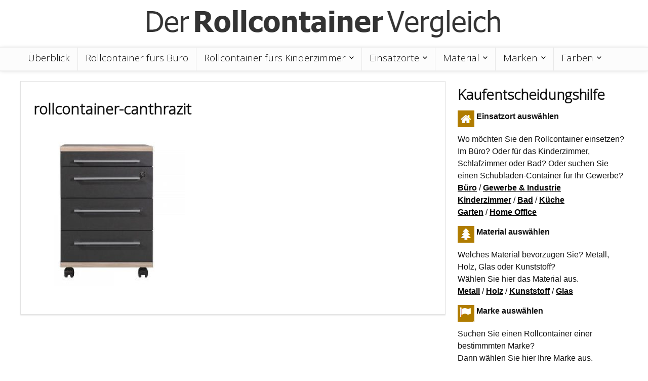

--- FILE ---
content_type: text/html; charset=UTF-8
request_url: https://rollcontainer-vergleich.de/rollcontainer-rollwagen-schubladenboxen-fuer-buero-kinderzimmer-haushalt-werkstatt-lager-gewerbe/rollcontainer-canthrazit/
body_size: 15317
content:
    <!DOCTYPE html>
<html lang="de">
<head>
<meta charset="UTF-8" />
<meta name="viewport" content="width=device-width, initial-scale=1.0" />
<!-- feeds & pingback -->
<link rel="profile" href="http://gmpg.org/xfn/11" />
<link rel="pingback" href="https://rollcontainer-vergleich.de/xmlrpc.php" />
<meta name='robots' content='index, follow, max-image-preview:large, max-snippet:-1, max-video-preview:-1' />

	<!-- This site is optimized with the Yoast SEO plugin v21.1 - https://yoast.com/wordpress/plugins/seo/ -->
	<title>rollcontainer-canthrazit &#8902; Rollcontainer Vergleich</title>
	<link rel="canonical" href="https://rollcontainer-vergleich.de/rollcontainer-rollwagen-schubladenboxen-fuer-buero-kinderzimmer-haushalt-werkstatt-lager-gewerbe/rollcontainer-canthrazit/" />
	<meta property="og:locale" content="de_DE" />
	<meta property="og:type" content="article" />
	<meta property="og:title" content="rollcontainer-canthrazit &#8902; Rollcontainer Vergleich" />
	<meta property="og:url" content="https://rollcontainer-vergleich.de/rollcontainer-rollwagen-schubladenboxen-fuer-buero-kinderzimmer-haushalt-werkstatt-lager-gewerbe/rollcontainer-canthrazit/" />
	<meta property="og:site_name" content="Rollcontainer Vergleich" />
	<meta property="article:modified_time" content="2017-09-14T17:54:23+00:00" />
	<meta property="og:image" content="https://rollcontainer-vergleich.de/rollcontainer-rollwagen-schubladenboxen-fuer-buero-kinderzimmer-haushalt-werkstatt-lager-gewerbe/rollcontainer-canthrazit" />
	<meta property="og:image:width" content="240" />
	<meta property="og:image:height" content="240" />
	<meta property="og:image:type" content="image/jpeg" />
	<meta name="twitter:card" content="summary_large_image" />
	<script type="application/ld+json" class="yoast-schema-graph">{"@context":"https://schema.org","@graph":[{"@type":"WebPage","@id":"https://rollcontainer-vergleich.de/rollcontainer-rollwagen-schubladenboxen-fuer-buero-kinderzimmer-haushalt-werkstatt-lager-gewerbe/rollcontainer-canthrazit/","url":"https://rollcontainer-vergleich.de/rollcontainer-rollwagen-schubladenboxen-fuer-buero-kinderzimmer-haushalt-werkstatt-lager-gewerbe/rollcontainer-canthrazit/","name":"rollcontainer-canthrazit &#8902; Rollcontainer Vergleich","isPartOf":{"@id":"https://rollcontainer-vergleich.de/#website"},"primaryImageOfPage":{"@id":"https://rollcontainer-vergleich.de/rollcontainer-rollwagen-schubladenboxen-fuer-buero-kinderzimmer-haushalt-werkstatt-lager-gewerbe/rollcontainer-canthrazit/#primaryimage"},"image":{"@id":"https://rollcontainer-vergleich.de/rollcontainer-rollwagen-schubladenboxen-fuer-buero-kinderzimmer-haushalt-werkstatt-lager-gewerbe/rollcontainer-canthrazit/#primaryimage"},"thumbnailUrl":"https://rollcontainer-vergleich.de/wp-content/uploads/rollcontainer-canthrazit.jpg","datePublished":"2017-09-14T17:53:38+00:00","dateModified":"2017-09-14T17:54:23+00:00","breadcrumb":{"@id":"https://rollcontainer-vergleich.de/rollcontainer-rollwagen-schubladenboxen-fuer-buero-kinderzimmer-haushalt-werkstatt-lager-gewerbe/rollcontainer-canthrazit/#breadcrumb"},"inLanguage":"de","potentialAction":[{"@type":"ReadAction","target":["https://rollcontainer-vergleich.de/rollcontainer-rollwagen-schubladenboxen-fuer-buero-kinderzimmer-haushalt-werkstatt-lager-gewerbe/rollcontainer-canthrazit/"]}]},{"@type":"ImageObject","inLanguage":"de","@id":"https://rollcontainer-vergleich.de/rollcontainer-rollwagen-schubladenboxen-fuer-buero-kinderzimmer-haushalt-werkstatt-lager-gewerbe/rollcontainer-canthrazit/#primaryimage","url":"https://rollcontainer-vergleich.de/wp-content/uploads/rollcontainer-canthrazit.jpg","contentUrl":"https://rollcontainer-vergleich.de/wp-content/uploads/rollcontainer-canthrazit.jpg","width":240,"height":240,"caption":"anthrazitfarbe-Bürocontainer"},{"@type":"BreadcrumbList","@id":"https://rollcontainer-vergleich.de/rollcontainer-rollwagen-schubladenboxen-fuer-buero-kinderzimmer-haushalt-werkstatt-lager-gewerbe/rollcontainer-canthrazit/#breadcrumb","itemListElement":[{"@type":"ListItem","position":1,"name":"Startseite","item":"https://rollcontainer-vergleich.de/"},{"@type":"ListItem","position":2,"name":"Über 2.000 Rollcontainer, Rollwagen &#038; Schubladenboxen für Büro, Kinderzimmer, Haushalt, Werkstatt, Lager &#038; Gewerbe","item":"https://rollcontainer-vergleich.de/"},{"@type":"ListItem","position":3,"name":"rollcontainer-canthrazit"}]},{"@type":"WebSite","@id":"https://rollcontainer-vergleich.de/#website","url":"https://rollcontainer-vergleich.de/","name":"Rollcontainer Vergleich","description":"2.000 Rollcontainer fürs Büro, Zuhause &amp; Kinderzimmer.","publisher":{"@id":"https://rollcontainer-vergleich.de/#organization"},"potentialAction":[{"@type":"SearchAction","target":{"@type":"EntryPoint","urlTemplate":"https://rollcontainer-vergleich.de/?s={search_term_string}"},"query-input":"required name=search_term_string"}],"inLanguage":"de"},{"@type":"Organization","@id":"https://rollcontainer-vergleich.de/#organization","name":"Rollcontainer Vergleich","url":"https://rollcontainer-vergleich.de/","logo":{"@type":"ImageObject","inLanguage":"de","@id":"https://rollcontainer-vergleich.de/#/schema/logo/image/","url":"https://rollcontainer-vergleich.de/wp-content/uploads/rollcontainer-logo.png","contentUrl":"https://rollcontainer-vergleich.de/wp-content/uploads/rollcontainer-logo.png","width":717,"height":63,"caption":"Rollcontainer Vergleich"},"image":{"@id":"https://rollcontainer-vergleich.de/#/schema/logo/image/"}}]}</script>
	<!-- / Yoast SEO plugin. -->


<link rel='dns-prefetch' href='//fonts.googleapis.com' />
<link rel="alternate" type="application/rss+xml" title="Rollcontainer Vergleich &raquo; Feed" href="https://rollcontainer-vergleich.de/feed/" />
<link rel="alternate" type="application/rss+xml" title="Rollcontainer Vergleich &raquo; Kommentar-Feed" href="https://rollcontainer-vergleich.de/comments/feed/" />
<link rel="alternate" type="application/rss+xml" title="Rollcontainer Vergleich &raquo; Kommentar-Feed zu rollcontainer-canthrazit" href="https://rollcontainer-vergleich.de/rollcontainer-rollwagen-schubladenboxen-fuer-buero-kinderzimmer-haushalt-werkstatt-lager-gewerbe/rollcontainer-canthrazit/feed/" />
<script type="text/javascript">
window._wpemojiSettings = {"baseUrl":"https:\/\/s.w.org\/images\/core\/emoji\/14.0.0\/72x72\/","ext":".png","svgUrl":"https:\/\/s.w.org\/images\/core\/emoji\/14.0.0\/svg\/","svgExt":".svg","source":{"concatemoji":"https:\/\/rollcontainer-vergleich.de\/wp-includes\/js\/wp-emoji-release.min.js?ver=6.1.9"}};
/*! This file is auto-generated */
!function(e,a,t){var n,r,o,i=a.createElement("canvas"),p=i.getContext&&i.getContext("2d");function s(e,t){var a=String.fromCharCode,e=(p.clearRect(0,0,i.width,i.height),p.fillText(a.apply(this,e),0,0),i.toDataURL());return p.clearRect(0,0,i.width,i.height),p.fillText(a.apply(this,t),0,0),e===i.toDataURL()}function c(e){var t=a.createElement("script");t.src=e,t.defer=t.type="text/javascript",a.getElementsByTagName("head")[0].appendChild(t)}for(o=Array("flag","emoji"),t.supports={everything:!0,everythingExceptFlag:!0},r=0;r<o.length;r++)t.supports[o[r]]=function(e){if(p&&p.fillText)switch(p.textBaseline="top",p.font="600 32px Arial",e){case"flag":return s([127987,65039,8205,9895,65039],[127987,65039,8203,9895,65039])?!1:!s([55356,56826,55356,56819],[55356,56826,8203,55356,56819])&&!s([55356,57332,56128,56423,56128,56418,56128,56421,56128,56430,56128,56423,56128,56447],[55356,57332,8203,56128,56423,8203,56128,56418,8203,56128,56421,8203,56128,56430,8203,56128,56423,8203,56128,56447]);case"emoji":return!s([129777,127995,8205,129778,127999],[129777,127995,8203,129778,127999])}return!1}(o[r]),t.supports.everything=t.supports.everything&&t.supports[o[r]],"flag"!==o[r]&&(t.supports.everythingExceptFlag=t.supports.everythingExceptFlag&&t.supports[o[r]]);t.supports.everythingExceptFlag=t.supports.everythingExceptFlag&&!t.supports.flag,t.DOMReady=!1,t.readyCallback=function(){t.DOMReady=!0},t.supports.everything||(n=function(){t.readyCallback()},a.addEventListener?(a.addEventListener("DOMContentLoaded",n,!1),e.addEventListener("load",n,!1)):(e.attachEvent("onload",n),a.attachEvent("onreadystatechange",function(){"complete"===a.readyState&&t.readyCallback()})),(e=t.source||{}).concatemoji?c(e.concatemoji):e.wpemoji&&e.twemoji&&(c(e.twemoji),c(e.wpemoji)))}(window,document,window._wpemojiSettings);
</script>
<style type="text/css">
img.wp-smiley,
img.emoji {
	display: inline !important;
	border: none !important;
	box-shadow: none !important;
	height: 1em !important;
	width: 1em !important;
	margin: 0 0.07em !important;
	vertical-align: -0.1em !important;
	background: none !important;
	padding: 0 !important;
}
</style>
	<link rel='stylesheet' id='wp-block-library-css' href='https://rollcontainer-vergleich.de/wp-includes/css/dist/block-library/style.min.css?ver=6.1.9' type='text/css' media='all' />
<style id='global-styles-inline-css' type='text/css'>
body{--wp--preset--color--black: #000000;--wp--preset--color--cyan-bluish-gray: #abb8c3;--wp--preset--color--white: #ffffff;--wp--preset--color--pale-pink: #f78da7;--wp--preset--color--vivid-red: #cf2e2e;--wp--preset--color--luminous-vivid-orange: #ff6900;--wp--preset--color--luminous-vivid-amber: #fcb900;--wp--preset--color--light-green-cyan: #7bdcb5;--wp--preset--color--vivid-green-cyan: #00d084;--wp--preset--color--pale-cyan-blue: #8ed1fc;--wp--preset--color--vivid-cyan-blue: #0693e3;--wp--preset--color--vivid-purple: #9b51e0;--wp--preset--color--main: var(--rehub-main-color);--wp--preset--color--secondary: var(--rehub-sec-color);--wp--preset--color--buttonmain: var(--rehub-main-btn-bg);--wp--preset--color--cyan-grey: #abb8c3;--wp--preset--color--orange-light: #fcb900;--wp--preset--color--red: #cf2e2e;--wp--preset--color--red-bright: #f04057;--wp--preset--color--vivid-green: #00d084;--wp--preset--color--orange: #ff6900;--wp--preset--color--blue: #0693e3;--wp--preset--gradient--vivid-cyan-blue-to-vivid-purple: linear-gradient(135deg,rgba(6,147,227,1) 0%,rgb(155,81,224) 100%);--wp--preset--gradient--light-green-cyan-to-vivid-green-cyan: linear-gradient(135deg,rgb(122,220,180) 0%,rgb(0,208,130) 100%);--wp--preset--gradient--luminous-vivid-amber-to-luminous-vivid-orange: linear-gradient(135deg,rgba(252,185,0,1) 0%,rgba(255,105,0,1) 100%);--wp--preset--gradient--luminous-vivid-orange-to-vivid-red: linear-gradient(135deg,rgba(255,105,0,1) 0%,rgb(207,46,46) 100%);--wp--preset--gradient--very-light-gray-to-cyan-bluish-gray: linear-gradient(135deg,rgb(238,238,238) 0%,rgb(169,184,195) 100%);--wp--preset--gradient--cool-to-warm-spectrum: linear-gradient(135deg,rgb(74,234,220) 0%,rgb(151,120,209) 20%,rgb(207,42,186) 40%,rgb(238,44,130) 60%,rgb(251,105,98) 80%,rgb(254,248,76) 100%);--wp--preset--gradient--blush-light-purple: linear-gradient(135deg,rgb(255,206,236) 0%,rgb(152,150,240) 100%);--wp--preset--gradient--blush-bordeaux: linear-gradient(135deg,rgb(254,205,165) 0%,rgb(254,45,45) 50%,rgb(107,0,62) 100%);--wp--preset--gradient--luminous-dusk: linear-gradient(135deg,rgb(255,203,112) 0%,rgb(199,81,192) 50%,rgb(65,88,208) 100%);--wp--preset--gradient--pale-ocean: linear-gradient(135deg,rgb(255,245,203) 0%,rgb(182,227,212) 50%,rgb(51,167,181) 100%);--wp--preset--gradient--electric-grass: linear-gradient(135deg,rgb(202,248,128) 0%,rgb(113,206,126) 100%);--wp--preset--gradient--midnight: linear-gradient(135deg,rgb(2,3,129) 0%,rgb(40,116,252) 100%);--wp--preset--duotone--dark-grayscale: url('#wp-duotone-dark-grayscale');--wp--preset--duotone--grayscale: url('#wp-duotone-grayscale');--wp--preset--duotone--purple-yellow: url('#wp-duotone-purple-yellow');--wp--preset--duotone--blue-red: url('#wp-duotone-blue-red');--wp--preset--duotone--midnight: url('#wp-duotone-midnight');--wp--preset--duotone--magenta-yellow: url('#wp-duotone-magenta-yellow');--wp--preset--duotone--purple-green: url('#wp-duotone-purple-green');--wp--preset--duotone--blue-orange: url('#wp-duotone-blue-orange');--wp--preset--font-size--small: 13px;--wp--preset--font-size--medium: 20px;--wp--preset--font-size--large: 36px;--wp--preset--font-size--x-large: 42px;--wp--preset--font-family--system-font: Roboto,"Helvetica Neue",-apple-system,system-ui,BlinkMacSystemFont,"Segoe UI",Oxygen-Sans,sans-serif;--wp--preset--font-family--rh-nav-font: var(--rehub-nav-font,Roboto,"Helvetica Neue",-apple-system,system-ui,BlinkMacSystemFont,"Segoe UI",Oxygen-Sans,sans-serif);--wp--preset--font-family--rh-head-font: var(--rehub-head-font,Roboto,"Helvetica Neue",-apple-system,system-ui,BlinkMacSystemFont,"Segoe UI",Oxygen-Sans,sans-serif);--wp--preset--font-family--rh-btn-font: var(--rehub-btn-font,Roboto,"Helvetica Neue",-apple-system,system-ui,BlinkMacSystemFont,"Segoe UI",Oxygen-Sans,sans-serif);--wp--preset--font-family--rh-body-font: var(--rehub-body-font,Roboto,"Helvetica Neue",-apple-system,system-ui,BlinkMacSystemFont,"Segoe UI",Oxygen-Sans,sans-serif);--wp--preset--spacing--20: 0.44rem;--wp--preset--spacing--30: 0.67rem;--wp--preset--spacing--40: 1rem;--wp--preset--spacing--50: 1.5rem;--wp--preset--spacing--60: 2.25rem;--wp--preset--spacing--70: 3.38rem;--wp--preset--spacing--80: 5.06rem;}body { margin: 0;--wp--style--global--content-size: 760px;--wp--style--global--wide-size: 900px; }.wp-site-blocks > .alignleft { float: left; margin-right: 2em; }.wp-site-blocks > .alignright { float: right; margin-left: 2em; }.wp-site-blocks > .aligncenter { justify-content: center; margin-left: auto; margin-right: auto; }:where(.is-layout-flex){gap: 0.5em;}body .is-layout-flow > .alignleft{float: left;margin-inline-start: 0;margin-inline-end: 2em;}body .is-layout-flow > .alignright{float: right;margin-inline-start: 2em;margin-inline-end: 0;}body .is-layout-flow > .aligncenter{margin-left: auto !important;margin-right: auto !important;}body .is-layout-constrained > .alignleft{float: left;margin-inline-start: 0;margin-inline-end: 2em;}body .is-layout-constrained > .alignright{float: right;margin-inline-start: 2em;margin-inline-end: 0;}body .is-layout-constrained > .aligncenter{margin-left: auto !important;margin-right: auto !important;}body .is-layout-constrained > :where(:not(.alignleft):not(.alignright):not(.alignfull)){max-width: var(--wp--style--global--content-size);margin-left: auto !important;margin-right: auto !important;}body .is-layout-constrained > .alignwide{max-width: var(--wp--style--global--wide-size);}body .is-layout-flex{display: flex;}body .is-layout-flex{flex-wrap: wrap;align-items: center;}body .is-layout-flex > *{margin: 0;}body{padding-top: 0px;padding-right: 0px;padding-bottom: 0px;padding-left: 0px;}a:where(:not(.wp-element-button)){color: var(--rehub-link-color, violet);text-decoration: none;}h1{font-size: 29px;line-height: 34px;margin-top: 10px;margin-bottom: 31px;}h2{font-size: 25px;line-height: 31px;margin-top: 10px;margin-bottom: 31px;}h3{font-size: 20px;line-height: 28px;margin-top: 10px;margin-bottom: 25px;}h4{font-size: 18px;line-height: 24px;margin-top: 10px;margin-bottom: 18px;}h5{font-size: 16px;line-height: 20px;margin-top: 10px;margin-bottom: 15px;}h6{font-size: 14px;line-height: 20px;margin-top: 0px;margin-bottom: 10px;}.wp-element-button, .wp-block-button__link{background-color: #32373c;border-width: 0;color: #fff;font-family: inherit;font-size: inherit;line-height: inherit;padding: calc(0.667em + 2px) calc(1.333em + 2px);text-decoration: none;}.has-black-color{color: var(--wp--preset--color--black) !important;}.has-cyan-bluish-gray-color{color: var(--wp--preset--color--cyan-bluish-gray) !important;}.has-white-color{color: var(--wp--preset--color--white) !important;}.has-pale-pink-color{color: var(--wp--preset--color--pale-pink) !important;}.has-vivid-red-color{color: var(--wp--preset--color--vivid-red) !important;}.has-luminous-vivid-orange-color{color: var(--wp--preset--color--luminous-vivid-orange) !important;}.has-luminous-vivid-amber-color{color: var(--wp--preset--color--luminous-vivid-amber) !important;}.has-light-green-cyan-color{color: var(--wp--preset--color--light-green-cyan) !important;}.has-vivid-green-cyan-color{color: var(--wp--preset--color--vivid-green-cyan) !important;}.has-pale-cyan-blue-color{color: var(--wp--preset--color--pale-cyan-blue) !important;}.has-vivid-cyan-blue-color{color: var(--wp--preset--color--vivid-cyan-blue) !important;}.has-vivid-purple-color{color: var(--wp--preset--color--vivid-purple) !important;}.has-main-color{color: var(--wp--preset--color--main) !important;}.has-secondary-color{color: var(--wp--preset--color--secondary) !important;}.has-buttonmain-color{color: var(--wp--preset--color--buttonmain) !important;}.has-cyan-grey-color{color: var(--wp--preset--color--cyan-grey) !important;}.has-orange-light-color{color: var(--wp--preset--color--orange-light) !important;}.has-red-color{color: var(--wp--preset--color--red) !important;}.has-red-bright-color{color: var(--wp--preset--color--red-bright) !important;}.has-vivid-green-color{color: var(--wp--preset--color--vivid-green) !important;}.has-orange-color{color: var(--wp--preset--color--orange) !important;}.has-blue-color{color: var(--wp--preset--color--blue) !important;}.has-black-background-color{background-color: var(--wp--preset--color--black) !important;}.has-cyan-bluish-gray-background-color{background-color: var(--wp--preset--color--cyan-bluish-gray) !important;}.has-white-background-color{background-color: var(--wp--preset--color--white) !important;}.has-pale-pink-background-color{background-color: var(--wp--preset--color--pale-pink) !important;}.has-vivid-red-background-color{background-color: var(--wp--preset--color--vivid-red) !important;}.has-luminous-vivid-orange-background-color{background-color: var(--wp--preset--color--luminous-vivid-orange) !important;}.has-luminous-vivid-amber-background-color{background-color: var(--wp--preset--color--luminous-vivid-amber) !important;}.has-light-green-cyan-background-color{background-color: var(--wp--preset--color--light-green-cyan) !important;}.has-vivid-green-cyan-background-color{background-color: var(--wp--preset--color--vivid-green-cyan) !important;}.has-pale-cyan-blue-background-color{background-color: var(--wp--preset--color--pale-cyan-blue) !important;}.has-vivid-cyan-blue-background-color{background-color: var(--wp--preset--color--vivid-cyan-blue) !important;}.has-vivid-purple-background-color{background-color: var(--wp--preset--color--vivid-purple) !important;}.has-main-background-color{background-color: var(--wp--preset--color--main) !important;}.has-secondary-background-color{background-color: var(--wp--preset--color--secondary) !important;}.has-buttonmain-background-color{background-color: var(--wp--preset--color--buttonmain) !important;}.has-cyan-grey-background-color{background-color: var(--wp--preset--color--cyan-grey) !important;}.has-orange-light-background-color{background-color: var(--wp--preset--color--orange-light) !important;}.has-red-background-color{background-color: var(--wp--preset--color--red) !important;}.has-red-bright-background-color{background-color: var(--wp--preset--color--red-bright) !important;}.has-vivid-green-background-color{background-color: var(--wp--preset--color--vivid-green) !important;}.has-orange-background-color{background-color: var(--wp--preset--color--orange) !important;}.has-blue-background-color{background-color: var(--wp--preset--color--blue) !important;}.has-black-border-color{border-color: var(--wp--preset--color--black) !important;}.has-cyan-bluish-gray-border-color{border-color: var(--wp--preset--color--cyan-bluish-gray) !important;}.has-white-border-color{border-color: var(--wp--preset--color--white) !important;}.has-pale-pink-border-color{border-color: var(--wp--preset--color--pale-pink) !important;}.has-vivid-red-border-color{border-color: var(--wp--preset--color--vivid-red) !important;}.has-luminous-vivid-orange-border-color{border-color: var(--wp--preset--color--luminous-vivid-orange) !important;}.has-luminous-vivid-amber-border-color{border-color: var(--wp--preset--color--luminous-vivid-amber) !important;}.has-light-green-cyan-border-color{border-color: var(--wp--preset--color--light-green-cyan) !important;}.has-vivid-green-cyan-border-color{border-color: var(--wp--preset--color--vivid-green-cyan) !important;}.has-pale-cyan-blue-border-color{border-color: var(--wp--preset--color--pale-cyan-blue) !important;}.has-vivid-cyan-blue-border-color{border-color: var(--wp--preset--color--vivid-cyan-blue) !important;}.has-vivid-purple-border-color{border-color: var(--wp--preset--color--vivid-purple) !important;}.has-main-border-color{border-color: var(--wp--preset--color--main) !important;}.has-secondary-border-color{border-color: var(--wp--preset--color--secondary) !important;}.has-buttonmain-border-color{border-color: var(--wp--preset--color--buttonmain) !important;}.has-cyan-grey-border-color{border-color: var(--wp--preset--color--cyan-grey) !important;}.has-orange-light-border-color{border-color: var(--wp--preset--color--orange-light) !important;}.has-red-border-color{border-color: var(--wp--preset--color--red) !important;}.has-red-bright-border-color{border-color: var(--wp--preset--color--red-bright) !important;}.has-vivid-green-border-color{border-color: var(--wp--preset--color--vivid-green) !important;}.has-orange-border-color{border-color: var(--wp--preset--color--orange) !important;}.has-blue-border-color{border-color: var(--wp--preset--color--blue) !important;}.has-vivid-cyan-blue-to-vivid-purple-gradient-background{background: var(--wp--preset--gradient--vivid-cyan-blue-to-vivid-purple) !important;}.has-light-green-cyan-to-vivid-green-cyan-gradient-background{background: var(--wp--preset--gradient--light-green-cyan-to-vivid-green-cyan) !important;}.has-luminous-vivid-amber-to-luminous-vivid-orange-gradient-background{background: var(--wp--preset--gradient--luminous-vivid-amber-to-luminous-vivid-orange) !important;}.has-luminous-vivid-orange-to-vivid-red-gradient-background{background: var(--wp--preset--gradient--luminous-vivid-orange-to-vivid-red) !important;}.has-very-light-gray-to-cyan-bluish-gray-gradient-background{background: var(--wp--preset--gradient--very-light-gray-to-cyan-bluish-gray) !important;}.has-cool-to-warm-spectrum-gradient-background{background: var(--wp--preset--gradient--cool-to-warm-spectrum) !important;}.has-blush-light-purple-gradient-background{background: var(--wp--preset--gradient--blush-light-purple) !important;}.has-blush-bordeaux-gradient-background{background: var(--wp--preset--gradient--blush-bordeaux) !important;}.has-luminous-dusk-gradient-background{background: var(--wp--preset--gradient--luminous-dusk) !important;}.has-pale-ocean-gradient-background{background: var(--wp--preset--gradient--pale-ocean) !important;}.has-electric-grass-gradient-background{background: var(--wp--preset--gradient--electric-grass) !important;}.has-midnight-gradient-background{background: var(--wp--preset--gradient--midnight) !important;}.has-small-font-size{font-size: var(--wp--preset--font-size--small) !important;}.has-medium-font-size{font-size: var(--wp--preset--font-size--medium) !important;}.has-large-font-size{font-size: var(--wp--preset--font-size--large) !important;}.has-x-large-font-size{font-size: var(--wp--preset--font-size--x-large) !important;}.has-system-font-font-family{font-family: var(--wp--preset--font-family--system-font) !important;}.has-rh-nav-font-font-family{font-family: var(--wp--preset--font-family--rh-nav-font) !important;}.has-rh-head-font-font-family{font-family: var(--wp--preset--font-family--rh-head-font) !important;}.has-rh-btn-font-font-family{font-family: var(--wp--preset--font-family--rh-btn-font) !important;}.has-rh-body-font-font-family{font-family: var(--wp--preset--font-family--rh-body-font) !important;}
.wp-block-navigation a:where(:not(.wp-element-button)){color: inherit;}
:where(.wp-block-columns.is-layout-flex){gap: 2em;}
.wp-block-pullquote{font-size: 1.5em;line-height: 1.6;}
.wp-block-post-title{margin-top: 4px;margin-right: 0;margin-bottom: 15px;margin-left: 0;}
.wp-block-image{margin-top: 0px;margin-bottom: 31px;}
.wp-block-media-text{margin-top: 0px;margin-bottom: 31px;}
.wp-block-post-content{font-size: 16px;line-height: 28px;}
p{font-size: 16px;line-height: 28px;}
</style>
<link rel='stylesheet' id='Open+Sans-css' href='//fonts.googleapis.com/css?family=Open+Sans%3A300&#038;subset=latin&#038;ver=6.1.9' type='text/css' media='all' />
<link rel='stylesheet' id='Roboto-css' href='//fonts.googleapis.com/css?family=Roboto%3Anormal&#038;subset=latin&#038;ver=6.1.9' type='text/css' media='all' />
<link rel='stylesheet' id='wpsm-comptable-styles-css' href='https://rollcontainer-vergleich.de/wp-content/plugins/table-maker/css/style.css?ver=1.9.1' type='text/css' media='all' />
<link rel='stylesheet' id='parent-style-css' href='https://rollcontainer-vergleich.de/wp-content/themes/rehub-theme/style.css?ver=6.1.9' type='text/css' media='all' />
<link rel='stylesheet' id='eggrehub-css' href='https://rollcontainer-vergleich.de/wp-content/themes/rehub-theme/css/eggrehub.css?ver=18.6' type='text/css' media='all' />
<link rel='stylesheet' id='rhstyle-css' href='https://rollcontainer-vergleich.de/wp-content/themes/rehub-child/style.css?ver=18.6' type='text/css' media='all' />
<link rel='stylesheet' id='rehubicons-css' href='https://rollcontainer-vergleich.de/wp-content/themes/rehub-theme/iconstyle.css?ver=18.6' type='text/css' media='all' />
<link rel='stylesheet' id='rhelementor-css' href='https://rollcontainer-vergleich.de/wp-content/themes/rehub-theme/css/elementor.css?ver=1.0' type='text/css' media='all' />
<link rel='stylesheet' id='rhsingle-css' href='https://rollcontainer-vergleich.de/wp-content/themes/rehub-theme/css/single.css?ver=1.1' type='text/css' media='all' />
<script type='text/javascript' src='https://rollcontainer-vergleich.de/wp-includes/js/jquery/jquery.min.js?ver=3.6.1' id='jquery-core-js'></script>
<script type='text/javascript' src='https://rollcontainer-vergleich.de/wp-includes/js/jquery/jquery-migrate.min.js?ver=3.3.2' id='jquery-migrate-js'></script>
<link rel="https://api.w.org/" href="https://rollcontainer-vergleich.de/wp-json/" /><link rel="alternate" type="application/json" href="https://rollcontainer-vergleich.de/wp-json/wp/v2/media/3163" /><link rel="EditURI" type="application/rsd+xml" title="RSD" href="https://rollcontainer-vergleich.de/xmlrpc.php?rsd" />
<link rel="wlwmanifest" type="application/wlwmanifest+xml" href="https://rollcontainer-vergleich.de/wp-includes/wlwmanifest.xml" />
<meta name="generator" content="WordPress 6.1.9" />
<link rel='shortlink' href='https://rollcontainer-vergleich.de/?p=3163' />
<link rel="alternate" type="application/json+oembed" href="https://rollcontainer-vergleich.de/wp-json/oembed/1.0/embed?url=https%3A%2F%2Frollcontainer-vergleich.de%2Frollcontainer-rollwagen-schubladenboxen-fuer-buero-kinderzimmer-haushalt-werkstatt-lager-gewerbe%2Frollcontainer-canthrazit%2F" />
<link rel="alternate" type="text/xml+oembed" href="https://rollcontainer-vergleich.de/wp-json/oembed/1.0/embed?url=https%3A%2F%2Frollcontainer-vergleich.de%2Frollcontainer-rollwagen-schubladenboxen-fuer-buero-kinderzimmer-haushalt-werkstatt-lager-gewerbe%2Frollcontainer-canthrazit%2F&#038;format=xml" />
<link rel="preload" href="https://rollcontainer-vergleich.de/wp-content/themes/rehub-theme/fonts/rhicons.woff2?3oibrk" as="font" type="font/woff2" crossorigin="crossorigin"><style type="text/css"> .main-nav{box-shadow:0 1px 8px rgba(0,0,0,0.1),0 0 0 1px rgba(0,0,0,0.03) !important;}nav.top_menu > ul > li > a{padding:11px 15px 15px 15px;font-size:17px}nav.top_menu > ul > li > a{font-size:20px}nav.top_menu > ul > li > a{font-weight:normal;}.dl-menuwrapper li a,nav.top_menu > ul > li > a,#re_menu_near_logo li,#re_menu_near_logo li{font-family:"Open Sans",trebuchet ms !important;font-weight:300;font-style:normal;}:root{--rehub-nav-font:Open Sans;}.rehub_feat_block div.offer_title,.rh_wrapper_video_playlist .rh_video_title_and_time .rh_video_title,.main_slider .flex-overlay h2,.related_articles ul li > a,h1,h2,h3,h4,h5,h6,.widget .title,.title h1,.title h5,.related_articles .related_title,#comments .title_comments,.commentlist .comment-author .fn,.commentlist .comment-author .fn a,.rate_bar_wrap .review-top .review-text span.review-header,.wpsm-numbox.wpsm-style6 span.num,.wpsm-numbox.wpsm-style5 span.num,.rehub-main-font,.logo .textlogo,.wp-block-quote.is-style-large,.comment-respond h3,.related_articles .related_title,.re_title_inmodal{font-family:"Open Sans",trebuchet ms;}.main_slider .flex-overlay h2,h1,h2,h3,h4,h5,h6,.title h1,.title h5,.comment-respond h3{font-weight:300;}:root{--rehub-head-font:Open Sans;}.sidebar,.rehub-body-font,body{font-family:"Roboto",arial !important;font-weight:normal;font-style:normal;}:root{--rehub-body-font:Roboto;}.post,body .post-readopt .post-inner,body .post-readopt:not(.main-side),body .post-readopt .post,.post p{font-size:18px;line-height:30px;} .widget .title:after{border-bottom:2px solid #000000;}.rehub-main-color-border,nav.top_menu > ul > li.vertical-menu.border-main-color .sub-menu,.rh-main-bg-hover:hover,.wp-block-quote,ul.def_btn_link_tabs li.active a,.wp-block-pullquote{border-color:#000000;}.wpsm_promobox.rehub_promobox{border-left-color:#000000!important;}.color_link{color:#000000 !important;}.featured_slider:hover .score,.top_chart_controls .controls:hover,article.post .wpsm_toplist_heading:before{border-color:#000000;}.btn_more:hover,.tw-pagination .current{border:1px solid #000000;color:#fff}.rehub_woo_review .rehub_woo_tabs_menu li.current{border-top:3px solid #000000;}.gallery-pics .gp-overlay{box-shadow:0 0 0 4px #000000 inset;}.post .rehub_woo_tabs_menu li.current,.woocommerce div.product .woocommerce-tabs ul.tabs li.active{border-top:2px solid #000000;}.rething_item a.cat{border-bottom-color:#000000}nav.top_menu ul li ul.sub-menu{border-bottom:2px solid #000000;}.widget.deal_daywoo,.elementor-widget-wpsm_woofeatured .deal_daywoo{border:3px solid #000000;padding:20px;background:#fff;}.deal_daywoo .wpsm-bar-bar{background-color:#000000 !important} #buddypress div.item-list-tabs ul li.selected a span,#buddypress div.item-list-tabs ul li.current a span,#buddypress div.item-list-tabs ul li a span,.user-profile-div .user-menu-tab > li.active > a,.user-profile-div .user-menu-tab > li.active > a:focus,.user-profile-div .user-menu-tab > li.active > a:hover,.news_in_thumb:hover a.rh-label-string,.news_out_thumb:hover a.rh-label-string,.col-feat-grid:hover a.rh-label-string,.carousel-style-deal .re_carousel .controls,.re_carousel .controls:hover,.openedprevnext .postNavigation .postnavprev,.postNavigation .postnavprev:hover,.top_chart_pagination a.selected,.flex-control-paging li a.flex-active,.flex-control-paging li a:hover,.btn_more:hover,body .tabs-menu li:hover,body .tabs-menu li.current,.featured_slider:hover .score,#bbp_user_edit_submit,.bbp-topic-pagination a,.bbp-topic-pagination a,.custom-checkbox label.checked:after,.slider_post .caption,ul.postpagination li.active a,ul.postpagination li:hover a,ul.postpagination li a:focus,.top_theme h5 strong,.re_carousel .text:after,#topcontrol:hover,.main_slider .flex-overlay:hover a.read-more,.rehub_chimp #mc_embed_signup input#mc-embedded-subscribe,#rank_1.rank_count,#toplistmenu > ul li:before,.rehub_chimp:before,.wpsm-members > strong:first-child,.r_catbox_btn,.wpcf7 .wpcf7-submit,.wpsm_pretty_hover li:hover,.wpsm_pretty_hover li.current,.rehub-main-color-bg,.togglegreedybtn:after,.rh-bg-hover-color:hover a.rh-label-string,.rh-main-bg-hover:hover,.rh_wrapper_video_playlist .rh_video_currently_playing,.rh_wrapper_video_playlist .rh_video_currently_playing.rh_click_video:hover,.rtmedia-list-item .rtmedia-album-media-count,.tw-pagination .current,.dokan-dashboard .dokan-dash-sidebar ul.dokan-dashboard-menu li.active,.dokan-dashboard .dokan-dash-sidebar ul.dokan-dashboard-menu li:hover,.dokan-dashboard .dokan-dash-sidebar ul.dokan-dashboard-menu li.dokan-common-links a:hover,#ywqa-submit-question,.woocommerce .widget_price_filter .ui-slider .ui-slider-range,.rh-hov-bor-line > a:after,nav.top_menu > ul:not(.off-canvas) > li > a:after,.rh-border-line:after,.wpsm-table.wpsm-table-main-color table tr th,.rh-hov-bg-main-slide:before,.rh-hov-bg-main-slidecol .col_item:before{background:#000000;}@media (max-width:767px){.postNavigation .postnavprev{background:#000000;}}.rh-main-bg-hover:hover,.rh-main-bg-hover:hover .whitehovered,.user-profile-div .user-menu-tab > li.active > a{color:#fff !important} a,.carousel-style-deal .deal-item .priced_block .price_count ins,nav.top_menu ul li.menu-item-has-children ul li.menu-item-has-children > a:before,.top_chart_controls .controls:hover,.flexslider .fa-pulse,.footer-bottom .widget .f_menu li a:hover,.comment_form h3 a,.bbp-body li.bbp-forum-info > a:hover,.bbp-body li.bbp-topic-title > a:hover,#subscription-toggle a:before,#favorite-toggle a:before,.aff_offer_links .aff_name a,.rh-deal-price,.commentlist .comment-content small a,.related_articles .title_cat_related a,article em.emph,.campare_table table.one td strong.red,.sidebar .tabs-item .detail p a,.footer-bottom .widget .title span,footer p a,.welcome-frase strong,article.post .wpsm_toplist_heading:before,.post a.color_link,.categoriesbox:hover h3 a:after,.bbp-body li.bbp-forum-info > a,.bbp-body li.bbp-topic-title > a,.widget .title i,.woocommerce-MyAccount-navigation ul li.is-active a,.category-vendormenu li.current a,.deal_daywoo .title,.rehub-main-color,.wpsm_pretty_colored ul li.current a,.wpsm_pretty_colored ul li.current,.rh-heading-hover-color:hover h2 a,.rh-heading-hover-color:hover h3 a,.rh-heading-hover-color:hover h4 a,.rh-heading-hover-color:hover h5 a,.rh-heading-hover-color:hover h3,.rh-heading-hover-color:hover h2,.rh-heading-hover-color:hover h4,.rh-heading-hover-color:hover h5,.rh-heading-hover-color:hover .rh-heading-hover-item a,.rh-heading-icon:before,.widget_layered_nav ul li.chosen a:before,.wp-block-quote.is-style-large p,ul.page-numbers li span.current,ul.page-numbers li a:hover,ul.page-numbers li.active a,.page-link > span:not(.page-link-title),blockquote:not(.wp-block-quote) p,span.re_filtersort_btn:hover,span.active.re_filtersort_btn,.deal_daywoo .price,div.sortingloading:after{color:#000000;} .page-link > span:not(.page-link-title),.widget.widget_affegg_widget .title,.widget.top_offers .title,.widget.cegg_widget_products .title,header .header_first_style .search form.search-form [type="submit"],header .header_eight_style .search form.search-form [type="submit"],.filter_home_pick span.active,.filter_home_pick span:hover,.filter_product_pick span.active,.filter_product_pick span:hover,.rh_tab_links a.active,.rh_tab_links a:hover,.wcv-navigation ul.menu li.active,.wcv-navigation ul.menu li:hover a,form.search-form [type="submit"],.rehub-sec-color-bg,input#ywqa-submit-question,input#ywqa-send-answer,.woocommerce button.button.alt,.tabsajax span.active.re_filtersort_btn,.wpsm-table.wpsm-table-sec-color table tr th,.rh-slider-arrow,.rh-hov-bg-sec-slide:before,.rh-hov-bg-sec-slidecol .col_item:before{background:#000000 !important;color:#fff !important;outline:0}.widget.widget_affegg_widget .title:after,.widget.top_offers .title:after,.widget.cegg_widget_products .title:after{border-top-color:#000000 !important;}.page-link > span:not(.page-link-title){border:1px solid #000000;}.page-link > span:not(.page-link-title),.header_first_style .search form.search-form [type="submit"] i{color:#fff !important;}.rh_tab_links a.active,.rh_tab_links a:hover,.rehub-sec-color-border,nav.top_menu > ul > li.vertical-menu.border-sec-color > .sub-menu,body .rh-slider-thumbs-item--active{border-color:#000000}.rh_wrapper_video_playlist .rh_video_currently_playing,.rh_wrapper_video_playlist .rh_video_currently_playing.rh_click_video:hover{background-color:#000000;box-shadow:1200px 0 0 #000000 inset;}.rehub-sec-color{color:#000000} form.search-form input[type="text"]{border-radius:4px}.news .priced_block .price_count,.blog_string .priced_block .price_count,.main_slider .price_count{margin-right:5px}.right_aff .priced_block .btn_offer_block,.right_aff .priced_block .price_count{border-radius:0 !important}form.search-form.product-search-form input[type="text"]{border-radius:4px 0 0 4px;}form.search-form [type="submit"]{border-radius:0 4px 4px 0;}.rtl form.search-form.product-search-form input[type="text"]{border-radius:0 4px 4px 0;}.rtl form.search-form [type="submit"]{border-radius:4px 0 0 4px;}.price_count,.rehub_offer_coupon,#buddypress .dir-search input[type=text],.gmw-form-wrapper input[type=text],.gmw-form-wrapper select,#buddypress a.button,.btn_more,#main_header .wpsm-button,#rh-header-cover-image .wpsm-button,#wcvendor_image_bg .wpsm-button,input[type="text"],textarea,input[type="tel"],input[type="password"],input[type="email"],input[type="url"],input[type="number"],.def_btn,input[type="submit"],input[type="button"],input[type="reset"],.rh_offer_list .offer_thumb .deal_img_wrap,.grid_onsale,.rehub-main-smooth,.re_filter_instore span.re_filtersort_btn:hover,.re_filter_instore span.active.re_filtersort_btn,#buddypress .standard-form input[type=text],#buddypress .standard-form textarea,.blacklabelprice{border-radius:4px}.news-community,.woocommerce .products.grid_woo .product,.rehub_chimp #mc_embed_signup input.email,#mc_embed_signup input#mc-embedded-subscribe,.rh_offer_list,.woo-tax-logo,#buddypress div.item-list-tabs ul li a,#buddypress form#whats-new-form,#buddypress div#invite-list,#buddypress #send-reply div.message-box,.rehub-sec-smooth,.rate-bar-bar,.rate-bar,#wcfm-main-contentainer #wcfm-content,.wcfm_welcomebox_header{border-radius:5px}#rhSplashSearch form.search-form input[type="text"],#rhSplashSearch form.search-form [type="submit"]{border-radius:0 !important} .woocommerce .woo-button-area .masked_coupon,.woocommerce a.woo_loop_btn,.woocommerce .button.checkout,.woocommerce input.button.alt,.woocommerce a.add_to_cart_button:not(.flat-woo-btn),.woocommerce-page a.add_to_cart_button:not(.flat-woo-btn),.woocommerce .single_add_to_cart_button,.woocommerce div.product form.cart .button,.woocommerce .checkout-button.button,.priced_block .btn_offer_block,.priced_block .button,.rh-deal-compact-btn,input.mdf_button,#buddypress input[type="submit"],#buddypress input[type="button"],#buddypress input[type="reset"],#buddypress button.submit,.wpsm-button.rehub_main_btn,.wcv-grid a.button,input.gmw-submit,#ws-plugin--s2member-profile-submit,#rtmedia_create_new_album,input[type="submit"].dokan-btn-theme,a.dokan-btn-theme,.dokan-btn-theme,#wcfm_membership_container a.wcfm_submit_button,.woocommerce button.button,.rehub-main-btn-bg,.woocommerce #payment #place_order,.wc-block-grid__product-add-to-cart.wp-block-button .wp-block-button__link{background:none #269b38 !important;color:#ffffff !important;fill:#ffffff !important;border:none !important;text-decoration:none !important;outline:0;box-shadow:-1px 6px 19px rgba(38,155,56,0.2) !important;border-radius:4px !important;}.rehub-main-btn-bg > a{color:#ffffff !important;}.woocommerce a.woo_loop_btn:hover,.woocommerce .button.checkout:hover,.woocommerce input.button.alt:hover,.woocommerce a.add_to_cart_button:not(.flat-woo-btn):hover,.woocommerce-page a.add_to_cart_button:not(.flat-woo-btn):hover,.woocommerce a.single_add_to_cart_button:hover,.woocommerce-page a.single_add_to_cart_button:hover,.woocommerce div.product form.cart .button:hover,.woocommerce-page div.product form.cart .button:hover,.woocommerce .checkout-button.button:hover,.priced_block .btn_offer_block:hover,.wpsm-button.rehub_main_btn:hover,#buddypress input[type="submit"]:hover,#buddypress input[type="button"]:hover,#buddypress input[type="reset"]:hover,#buddypress button.submit:hover,.small_post .btn:hover,.ap-pro-form-field-wrapper input[type="submit"]:hover,.wcv-grid a.button:hover,#ws-plugin--s2member-profile-submit:hover,.rething_button .btn_more:hover,#wcfm_membership_container a.wcfm_submit_button:hover,.woocommerce #payment #place_order:hover,.woocommerce button.button:hover,.rehub-main-btn-bg:hover,.rehub-main-btn-bg:hover > a,.wc-block-grid__product-add-to-cart.wp-block-button .wp-block-button__link:hover{background:none #2bad3e !important;color:#ffffff !important;border-color:transparent;box-shadow:-1px 6px 13px rgba(43,173,62,0.4) !important;}.rehub_offer_coupon:hover{border:1px dashed #2bad3e;}.rehub_offer_coupon:hover i.far,.rehub_offer_coupon:hover i.fal,.rehub_offer_coupon:hover i.fas{color:#2bad3e}.re_thing_btn .rehub_offer_coupon.not_masked_coupon:hover{color:#2bad3e !important}.woocommerce a.woo_loop_btn:active,.woocommerce .button.checkout:active,.woocommerce .button.alt:active,.woocommerce a.add_to_cart_button:not(.flat-woo-btn):active,.woocommerce-page a.add_to_cart_button:not(.flat-woo-btn):active,.woocommerce a.single_add_to_cart_button:active,.woocommerce-page a.single_add_to_cart_button:active,.woocommerce div.product form.cart .button:active,.woocommerce-page div.product form.cart .button:active,.woocommerce .checkout-button.button:active,.wpsm-button.rehub_main_btn:active,#buddypress input[type="submit"]:active,#buddypress input[type="button"]:active,#buddypress input[type="reset"]:active,#buddypress button.submit:active,.ap-pro-form-field-wrapper input[type="submit"]:active,.wcv-grid a.button:active,#ws-plugin--s2member-profile-submit:active,.woocommerce #payment #place_order:active,input[type="submit"].dokan-btn-theme:active,a.dokan-btn-theme:active,.dokan-btn-theme:active,.woocommerce button.button:active,.rehub-main-btn-bg:active,.wc-block-grid__product-add-to-cart.wp-block-button .wp-block-button__link:active{background:none #269b38 !important;box-shadow:0 1px 0 #999 !important;top:2px;color:#ffffff !important;}.rehub_btn_color,.rehub_chimp_flat #mc_embed_signup input#mc-embedded-subscribe{background-color:#269b38;border:1px solid #269b38;color:#ffffff;text-shadow:none}.rehub_btn_color:hover{color:#ffffff;background-color:#2bad3e;border:1px solid #2bad3e;}.rething_button .btn_more{border:1px solid #269b38;color:#269b38;}.rething_button .priced_block.block_btnblock .price_count{color:#269b38;font-weight:normal;}.widget_merchant_list .buttons_col{background-color:#269b38 !important;}.widget_merchant_list .buttons_col a{color:#ffffff !important;}.rehub-svg-btn-fill svg{fill:#269b38;}.rehub-svg-btn-stroke svg{stroke:#269b38;}@media (max-width:767px){#float-panel-woo-area{border-top:1px solid #269b38}}:root{--rehub-main-color:#000000;--rehub-sec-color:#000000;--rehub-main-btn-bg:#269b38;--rehub-link-color:#000000;}</style><style>/* seitentitel */
h1, article h1, .title h1 {
font-family: Open sans, Trebuchet MS !important;
font-size: 29px;
line-height: 1.3;
font-weight: 600;
}

h2, article h2, .title h2 {
font-family: Open sans, Trebuchet MS !important;
font-size: 27px; 
line-height: 1.3;
font-weight: 600;
}

h3, article h3, .title h3 {
font-family: Open sans, Trebuchet MS !important;
    font-size: 23px;
    line-height: 1.2;
    font-weight: 600;
}

/* Menue schrift */
nav.top_menu ul li a {
    font-size: 19px;
}

/* sidebar schrift */
.sidebar .widget p {
    font: 16px/24px 'arial', trebuchet ms;
    color: #111111;
}

.textwidget h3 {
    font-size: 28px;
}

/* brandlogo bei angebot entfernen */
.egg-logo img {
    max-width: 70px !important;
    display: none;
}
.cegg-mb10 {
    display: none;
}

/* strichpreise */
.rehub_feat_block.table_view_block .priced_block .price_count del {
    color: #333;
    opacity: 0.8;
}

.price_count del {
    opacity: 0.8;
}

/* Angebote kraeftigerer Text */
a.re_track_btn {
    color: black;
    font-weight: bold;
}

/* Last price update Text entfernen */
.font80.rh_opacity_7 {
    display: none;
}

/* Linkfarbe nicht gefunden was sie suchen */
.wpsm_arrowlist.wpsm_pretty_list a {
    color: #f4524d;
}

/* comments off */
.post-comments {
    display: none;
}</style><meta name="generator" content="Elementor 3.23.4; features: e_optimized_css_loading, additional_custom_breakpoints, e_lazyload; settings: css_print_method-external, google_font-enabled, font_display-swap">
			<style>
				.e-con.e-parent:nth-of-type(n+4):not(.e-lazyloaded):not(.e-no-lazyload),
				.e-con.e-parent:nth-of-type(n+4):not(.e-lazyloaded):not(.e-no-lazyload) * {
					background-image: none !important;
				}
				@media screen and (max-height: 1024px) {
					.e-con.e-parent:nth-of-type(n+3):not(.e-lazyloaded):not(.e-no-lazyload),
					.e-con.e-parent:nth-of-type(n+3):not(.e-lazyloaded):not(.e-no-lazyload) * {
						background-image: none !important;
					}
				}
				@media screen and (max-height: 640px) {
					.e-con.e-parent:nth-of-type(n+2):not(.e-lazyloaded):not(.e-no-lazyload),
					.e-con.e-parent:nth-of-type(n+2):not(.e-lazyloaded):not(.e-no-lazyload) * {
						background-image: none !important;
					}
				}
			</style>
			<meta name="generator" content="Powered by WPBakery Page Builder - drag and drop page builder for WordPress."/>
<link rel="icon" href="https://rollcontainer-vergleich.de/wp-content/uploads/favicon-150x150.png" sizes="32x32" />
<link rel="icon" href="https://rollcontainer-vergleich.de/wp-content/uploads/favicon-300x300.png" sizes="192x192" />
<link rel="apple-touch-icon" href="https://rollcontainer-vergleich.de/wp-content/uploads/favicon-184x184.png" />
<meta name="msapplication-TileImage" content="https://rollcontainer-vergleich.de/wp-content/uploads/favicon-300x300.png" />
<noscript><style> .wpb_animate_when_almost_visible { opacity: 1; }</style></noscript></head>
<body class="attachment attachment-template-default attachmentid-3163 attachment-jpeg wp-custom-logo wp-embed-responsive gspbody gspb-bodyfront wpb-js-composer js-comp-ver-6.10.0 vc_responsive elementor-default elementor-kit-3620">
<svg xmlns="http://www.w3.org/2000/svg" viewBox="0 0 0 0" width="0" height="0" focusable="false" role="none" style="visibility: hidden; position: absolute; left: -9999px; overflow: hidden;" ><defs><filter id="wp-duotone-dark-grayscale"><feColorMatrix color-interpolation-filters="sRGB" type="matrix" values=" .299 .587 .114 0 0 .299 .587 .114 0 0 .299 .587 .114 0 0 .299 .587 .114 0 0 " /><feComponentTransfer color-interpolation-filters="sRGB" ><feFuncR type="table" tableValues="0 0.49803921568627" /><feFuncG type="table" tableValues="0 0.49803921568627" /><feFuncB type="table" tableValues="0 0.49803921568627" /><feFuncA type="table" tableValues="1 1" /></feComponentTransfer><feComposite in2="SourceGraphic" operator="in" /></filter></defs></svg><svg xmlns="http://www.w3.org/2000/svg" viewBox="0 0 0 0" width="0" height="0" focusable="false" role="none" style="visibility: hidden; position: absolute; left: -9999px; overflow: hidden;" ><defs><filter id="wp-duotone-grayscale"><feColorMatrix color-interpolation-filters="sRGB" type="matrix" values=" .299 .587 .114 0 0 .299 .587 .114 0 0 .299 .587 .114 0 0 .299 .587 .114 0 0 " /><feComponentTransfer color-interpolation-filters="sRGB" ><feFuncR type="table" tableValues="0 1" /><feFuncG type="table" tableValues="0 1" /><feFuncB type="table" tableValues="0 1" /><feFuncA type="table" tableValues="1 1" /></feComponentTransfer><feComposite in2="SourceGraphic" operator="in" /></filter></defs></svg><svg xmlns="http://www.w3.org/2000/svg" viewBox="0 0 0 0" width="0" height="0" focusable="false" role="none" style="visibility: hidden; position: absolute; left: -9999px; overflow: hidden;" ><defs><filter id="wp-duotone-purple-yellow"><feColorMatrix color-interpolation-filters="sRGB" type="matrix" values=" .299 .587 .114 0 0 .299 .587 .114 0 0 .299 .587 .114 0 0 .299 .587 .114 0 0 " /><feComponentTransfer color-interpolation-filters="sRGB" ><feFuncR type="table" tableValues="0.54901960784314 0.98823529411765" /><feFuncG type="table" tableValues="0 1" /><feFuncB type="table" tableValues="0.71764705882353 0.25490196078431" /><feFuncA type="table" tableValues="1 1" /></feComponentTransfer><feComposite in2="SourceGraphic" operator="in" /></filter></defs></svg><svg xmlns="http://www.w3.org/2000/svg" viewBox="0 0 0 0" width="0" height="0" focusable="false" role="none" style="visibility: hidden; position: absolute; left: -9999px; overflow: hidden;" ><defs><filter id="wp-duotone-blue-red"><feColorMatrix color-interpolation-filters="sRGB" type="matrix" values=" .299 .587 .114 0 0 .299 .587 .114 0 0 .299 .587 .114 0 0 .299 .587 .114 0 0 " /><feComponentTransfer color-interpolation-filters="sRGB" ><feFuncR type="table" tableValues="0 1" /><feFuncG type="table" tableValues="0 0.27843137254902" /><feFuncB type="table" tableValues="0.5921568627451 0.27843137254902" /><feFuncA type="table" tableValues="1 1" /></feComponentTransfer><feComposite in2="SourceGraphic" operator="in" /></filter></defs></svg><svg xmlns="http://www.w3.org/2000/svg" viewBox="0 0 0 0" width="0" height="0" focusable="false" role="none" style="visibility: hidden; position: absolute; left: -9999px; overflow: hidden;" ><defs><filter id="wp-duotone-midnight"><feColorMatrix color-interpolation-filters="sRGB" type="matrix" values=" .299 .587 .114 0 0 .299 .587 .114 0 0 .299 .587 .114 0 0 .299 .587 .114 0 0 " /><feComponentTransfer color-interpolation-filters="sRGB" ><feFuncR type="table" tableValues="0 0" /><feFuncG type="table" tableValues="0 0.64705882352941" /><feFuncB type="table" tableValues="0 1" /><feFuncA type="table" tableValues="1 1" /></feComponentTransfer><feComposite in2="SourceGraphic" operator="in" /></filter></defs></svg><svg xmlns="http://www.w3.org/2000/svg" viewBox="0 0 0 0" width="0" height="0" focusable="false" role="none" style="visibility: hidden; position: absolute; left: -9999px; overflow: hidden;" ><defs><filter id="wp-duotone-magenta-yellow"><feColorMatrix color-interpolation-filters="sRGB" type="matrix" values=" .299 .587 .114 0 0 .299 .587 .114 0 0 .299 .587 .114 0 0 .299 .587 .114 0 0 " /><feComponentTransfer color-interpolation-filters="sRGB" ><feFuncR type="table" tableValues="0.78039215686275 1" /><feFuncG type="table" tableValues="0 0.94901960784314" /><feFuncB type="table" tableValues="0.35294117647059 0.47058823529412" /><feFuncA type="table" tableValues="1 1" /></feComponentTransfer><feComposite in2="SourceGraphic" operator="in" /></filter></defs></svg><svg xmlns="http://www.w3.org/2000/svg" viewBox="0 0 0 0" width="0" height="0" focusable="false" role="none" style="visibility: hidden; position: absolute; left: -9999px; overflow: hidden;" ><defs><filter id="wp-duotone-purple-green"><feColorMatrix color-interpolation-filters="sRGB" type="matrix" values=" .299 .587 .114 0 0 .299 .587 .114 0 0 .299 .587 .114 0 0 .299 .587 .114 0 0 " /><feComponentTransfer color-interpolation-filters="sRGB" ><feFuncR type="table" tableValues="0.65098039215686 0.40392156862745" /><feFuncG type="table" tableValues="0 1" /><feFuncB type="table" tableValues="0.44705882352941 0.4" /><feFuncA type="table" tableValues="1 1" /></feComponentTransfer><feComposite in2="SourceGraphic" operator="in" /></filter></defs></svg><svg xmlns="http://www.w3.org/2000/svg" viewBox="0 0 0 0" width="0" height="0" focusable="false" role="none" style="visibility: hidden; position: absolute; left: -9999px; overflow: hidden;" ><defs><filter id="wp-duotone-blue-orange"><feColorMatrix color-interpolation-filters="sRGB" type="matrix" values=" .299 .587 .114 0 0 .299 .587 .114 0 0 .299 .587 .114 0 0 .299 .587 .114 0 0 " /><feComponentTransfer color-interpolation-filters="sRGB" ><feFuncR type="table" tableValues="0.098039215686275 1" /><feFuncG type="table" tableValues="0 0.66274509803922" /><feFuncB type="table" tableValues="0.84705882352941 0.41960784313725" /><feFuncA type="table" tableValues="1 1" /></feComponentTransfer><feComposite in2="SourceGraphic" operator="in" /></filter></defs></svg>	               
<!-- Outer Start -->
<div class="rh-outer-wrap">
    <div id="top_ankor"></div>
    <!-- HEADER -->
            <header id="main_header" class="white_style width-100p position-relative">
            <div class="header_wrap">
                                                                                    <!-- Logo section -->
<div class="logo_section_wrap hideontablet">
    <div class="rh-container">
        <div class="logo-section header_logo_clean text-center">  
            <div class="margincenter inlinystyle">
                                    <a href="https://rollcontainer-vergleich.de" class="logo_image"><img src="https://rollcontainer-vergleich.de/wp-content/uploads/rollcontainer-logo.png" alt="Rollcontainer Vergleich" height="" width="" /></a>
                       
            </div>                      
                                  
        </div>
    </div>
</div>
<!-- /Logo section -->  
<!-- Main Navigation -->
<div class="main-nav rh-stickme white_style">  
    <div class="rh-container"> 
	        
        <nav class="top_menu"><ul id="menu-main-menu" class="menu"><li id="menu-item-3068" class="menu-item menu-item-type-post_type menu-item-object-page menu-item-home"><a href="https://rollcontainer-vergleich.de/">Überblick</a></li>
<li id="menu-item-3279" class="menu-item menu-item-type-post_type menu-item-object-page"><a href="https://rollcontainer-vergleich.de/rollcontainer-buero/">Rollcontainer fürs Büro</a></li>
<li id="menu-item-3280" class="menu-item menu-item-type-post_type menu-item-object-page menu-item-has-children"><a href="https://rollcontainer-vergleich.de/rollcontainer-fuer-kinderzimmer/">Rollcontainer fürs Kinderzimmer</a>
<ul class="sub-menu">
	<li id="menu-item-3597" class="menu-item menu-item-type-post_type menu-item-object-post"><a href="https://rollcontainer-vergleich.de/kinderschreibtisch-fuers-homeschooling/">Kinderschreibtisch fürs Homeschooling</a></li>
</ul>
</li>
<li id="menu-item-3281" class="menu-item menu-item-type-custom menu-item-object-custom menu-item-has-children"><a>Einsatzorte</a>
<ul class="sub-menu">
	<li id="menu-item-3285" class="menu-item menu-item-type-post_type menu-item-object-page"><a href="https://rollcontainer-vergleich.de/rollcontainer-fuer-gewerbe-industrie/">Rollcontainer für Gewerbe und Industrie</a></li>
	<li id="menu-item-3283" class="menu-item menu-item-type-post_type menu-item-object-page"><a href="https://rollcontainer-vergleich.de/rollcontainer-badezimmer/">Rollcontainer für Badezimmer</a></li>
	<li id="menu-item-3282" class="menu-item menu-item-type-post_type menu-item-object-page"><a href="https://rollcontainer-vergleich.de/kuechenwagen-rollcontainer-kueche/">Küchenwagen / Rollcontainer für die Küche</a></li>
	<li id="menu-item-3284" class="menu-item menu-item-type-post_type menu-item-object-page"><a href="https://rollcontainer-vergleich.de/rollcontainer-garten/">Rollcontainer für den Garten</a></li>
	<li id="menu-item-3286" class="menu-item menu-item-type-post_type menu-item-object-page"><a href="https://rollcontainer-vergleich.de/rollcontainer-fuer-kinderzimmer/">Rollcontainer für Kinderzimmer</a></li>
	<li id="menu-item-3287" class="menu-item menu-item-type-post_type menu-item-object-page"><a href="https://rollcontainer-vergleich.de/rollcontainer-buero/">Rollcontainer fürs Büro</a></li>
	<li id="menu-item-3562" class="menu-item menu-item-type-taxonomy menu-item-object-category"><a href="https://rollcontainer-vergleich.de/thema/home-office/">Rollcontainer fürs Home Office</a></li>
</ul>
</li>
<li id="menu-item-3288" class="menu-item menu-item-type-custom menu-item-object-custom menu-item-has-children"><a>Material</a>
<ul class="sub-menu">
	<li id="menu-item-3292" class="menu-item menu-item-type-post_type menu-item-object-page"><a href="https://rollcontainer-vergleich.de/rollcontainer-metall/">Rollcontainer aus Metall</a></li>
	<li id="menu-item-3290" class="menu-item menu-item-type-post_type menu-item-object-page"><a href="https://rollcontainer-vergleich.de/rollcontainer-holz/">Rollcontainer aus Holz</a></li>
	<li id="menu-item-3291" class="menu-item menu-item-type-post_type menu-item-object-page"><a href="https://rollcontainer-vergleich.de/rollcontainer-kunststoff/">Rollcontainer aus Kunststoff</a></li>
	<li id="menu-item-3289" class="menu-item menu-item-type-post_type menu-item-object-page"><a href="https://rollcontainer-vergleich.de/rollcontainer-glas/">Rollcontainer aus Glas</a></li>
</ul>
</li>
<li id="menu-item-3293" class="menu-item menu-item-type-custom menu-item-object-custom menu-item-has-children"><a>Marken</a>
<ul class="sub-menu">
	<li id="menu-item-3298" class="menu-item menu-item-type-post_type menu-item-object-page"><a href="https://rollcontainer-vergleich.de/rollcontainer-ikea/">Rollcontainer von IKEA</a></li>
	<li id="menu-item-3296" class="menu-item menu-item-type-post_type menu-item-object-page"><a href="https://rollcontainer-vergleich.de/rollcontainer-aldi/">Rollcontainer von Aldi</a></li>
	<li id="menu-item-3297" class="menu-item menu-item-type-post_type menu-item-object-page"><a href="https://rollcontainer-vergleich.de/rollcontainer-boby/">Rollcontainer von BOBY</a></li>
	<li id="menu-item-3295" class="menu-item menu-item-type-post_type menu-item-object-page"><a href="https://rollcontainer-vergleich.de/marken-rollcontainer/">Weitere Marken</a></li>
</ul>
</li>
<li id="menu-item-3294" class="menu-item menu-item-type-custom menu-item-object-custom menu-item-has-children"><a>Farben</a>
<ul class="sub-menu">
	<li id="menu-item-3306" class="menu-item menu-item-type-post_type menu-item-object-page"><a href="https://rollcontainer-vergleich.de/rollcontainer-weiss/">Rollcontainer in Weiß</a></li>
	<li id="menu-item-3301" class="menu-item menu-item-type-post_type menu-item-object-page"><a href="https://rollcontainer-vergleich.de/rollcontainer-bunt/">Rollcontainer in Bunt</a></li>
	<li id="menu-item-3304" class="menu-item menu-item-type-post_type menu-item-object-page"><a href="https://rollcontainer-vergleich.de/rollcontainer-grau/">Rollcontainer in Grau</a></li>
	<li id="menu-item-3299" class="menu-item menu-item-type-post_type menu-item-object-page"><a href="https://rollcontainer-vergleich.de/rollcontainer-anthrazit/">Rollcontainer in Anthrazit</a></li>
	<li id="menu-item-3302" class="menu-item menu-item-type-post_type menu-item-object-page"><a href="https://rollcontainer-vergleich.de/rollcontainer-chrome/">Rollcontainer in Chrom</a></li>
	<li id="menu-item-3305" class="menu-item menu-item-type-post_type menu-item-object-page"><a href="https://rollcontainer-vergleich.de/rollcontainer-rot/">Rollcontainer in Rot</a></li>
	<li id="menu-item-3300" class="menu-item menu-item-type-post_type menu-item-object-page"><a href="https://rollcontainer-vergleich.de/rollcontainer-blau/">Rollcontainer in Blau</a></li>
	<li id="menu-item-3303" class="menu-item menu-item-type-post_type menu-item-object-page"><a href="https://rollcontainer-vergleich.de/rollcontainer-gelb/">Rollcontainer in Gelb</a></li>
</ul>
</li>
</ul></nav>        <div class="responsive_nav_wrap rh_mobile_menu">
            <div id="dl-menu" class="dl-menuwrapper rh-flex-center-align">
                <button id="dl-trigger" class="dl-trigger" aria-label="Menu">
                    <svg viewBox="0 0 32 32" xmlns="http://www.w3.org/2000/svg">
                        <g>
                            <line stroke-linecap="round" id="rhlinemenu_1" y2="7" x2="29" y1="7" x1="3"/>
                            <line stroke-linecap="round" id="rhlinemenu_2" y2="16" x2="18" y1="16" x1="3"/>
                            <line stroke-linecap="round" id="rhlinemenu_3" y2="25" x2="26" y1="25" x1="3"/>
                        </g>
                    </svg>
                </button>
                <div id="mobile-menu-icons" class="rh-flex-center-align rh-flex-right-align">
                    <button class='icon-search-onclick' aria-label='Search'><i class='rhicon rhi-search'></i></button>
                </div>
            </div>
                    </div>
    </div>
</div>
<!-- /Main Navigation -->                

            </div>  
        </header>
            
<!-- CONTENT -->
<div class="rh-container "> 
    <div class="rh-content-wrap clearfix ">
        <!-- Main Side -->
        <div class="main-side page clearfix" id="content">
            <div class="rh-post-wrapper">
                <article class="post mb0" id="page-3163">       
                                                            <div class="title"><h1 class="entry-title">rollcontainer-canthrazit</h1></div>
                                                            <p class="attachment"><a href='https://rollcontainer-vergleich.de/wp-content/uploads/rollcontainer-canthrazit.jpg'><img fetchpriority="high" width="300" height="300" src="https://rollcontainer-vergleich.de/wp-content/uploads/rollcontainer-canthrazit-300x300.jpg" class="attachment-medium size-medium" alt="anthrazitfarbe-Bürocontainer" decoding="async" srcset="https://rollcontainer-vergleich.de/wp-content/uploads/rollcontainer-canthrazit-300x300.jpg 300w, https://rollcontainer-vergleich.de/wp-content/uploads/rollcontainer-canthrazit-150x150.jpg 150w, https://rollcontainer-vergleich.de/wp-content/uploads/rollcontainer-canthrazit-768x768.jpg 768w, https://rollcontainer-vergleich.de/wp-content/uploads/rollcontainer-canthrazit-1024x1024.jpg 1024w, https://rollcontainer-vergleich.de/wp-content/uploads/rollcontainer-canthrazit-765x765.jpg 765w, https://rollcontainer-vergleich.de/wp-content/uploads/rollcontainer-canthrazit-184x184.jpg 184w, https://rollcontainer-vergleich.de/wp-content/uploads/rollcontainer-canthrazit.jpg 240w" sizes="(max-width: 300px) 100vw, 300px" /></a></p>
                                                          
                </article> 
            </div>         
        </div>	
        <!-- /Main Side --> 
         
            <!-- Sidebar -->
            <aside class="sidebar">            
    <!-- SIDEBAR WIDGET AREA -->
 			<div id="text-9" class="widget widget_text">			<div class="textwidget"><h3>Kaufentscheidungshilfe</h3>
<p><img decoding="async" src="https://rollcontainer-vergleich.de/wp-content/uploads/einsatzort.png" /><strong> Einsatzort auswählen</strong></p>
<p>Wo möchten Sie den Rollcontainer einsetzen? Im Büro? Oder für das Kinderzimmer, Schlafzimmer oder Bad? Oder suchen Sie einen Schubladen-Container für Ihr Gewerbe?<br />
<strong><a style="text-decoration: underline;" href="https://rollcontainer-vergleich.de/rollcontainer-buero/">Büro</a> </strong>/ <strong><a style="text-decoration: underline;" href="https://rollcontainer-vergleich.de/rollcontainer-fuer-gewerbe-industrie/">Gewerbe &amp; Industrie</a></strong><br />
<strong><a style="text-decoration: underline;" href="https://rollcontainer-vergleich.de/rollcontainer-fuer-kinderzimmer/">Kinderzimmer</a></strong> / <strong><a style="text-decoration: underline;" href="https://rollcontainer-vergleich.de/rollcontainer-badezimmer/">Bad</a></strong> / <strong><a style="text-decoration: underline;" href="https://rollcontainer-vergleich.de/kuechenwagen-rollcontainer-kueche/">Küche</a></strong><br />
<strong><a style="text-decoration: underline;" href="https://rollcontainer-vergleich.de/rollcontainer-garten/">Garten</a></strong> / <strong><a style="text-decoration: underline;" href="https://rollcontainer-vergleich.de/thema/home-office/">Home Office</a></strong></p>
<h3 class="vc_custom_heading"></h3>
<p><img decoding="async" src="https://rollcontainer-vergleich.de/wp-content/uploads/material.png" /><strong> Material auswählen</strong></p>
<p>Welches Material bevorzugen Sie? Metall, Holz, Glas oder Kunststoff?<br />
Wählen Sie hier das Material aus.<br />
<strong><a style="text-decoration: underline;" href="https://rollcontainer-vergleich.de/rollcontainer-metall/">Metall</a> </strong>/ <strong><a style="text-decoration: underline;" href="https://rollcontainer-vergleich.de/rollcontainer-holz/">Holz</a></strong> / <strong><a style="text-decoration: underline;" href="https://rollcontainer-vergleich.de/rollcontainer-kunststoff/">Kunststoff</a></strong> / <strong><a style="text-decoration: underline;" href="https://rollcontainer-vergleich.de/rollcontainer-glas/">Glas</a></strong></p>
<h3 class="vc_custom_heading"></h3>
<p><img decoding="async" src="https://rollcontainer-vergleich.de/wp-content/uploads/marke.png" /><strong> Marke auswählen</strong></p>
<p>Suchen Sie einen Rollcontainer einer bestimmmten Marke?<br />
Dann wählen Sie hier Ihre Marke aus.<br />
<strong><a style="text-decoration: underline;" href="https://rollcontainer-vergleich.de/rollcontainer-ikea/">IKEA</a> </strong> / <strong><a style="text-decoration: underline;" href="https://rollcontainer-vergleich.de/rollcontainer-aldi/">Aldi</a></strong> / <strong><a style="text-decoration: underline;" href="https://rollcontainer-vergleich.de/rollcontainer-boby/">BOBY</a></strong><br />
<strong><a style="text-decoration: underline;" href="https://rollcontainer-vergleich.de/marken-rollcontainer/">Weitere Marken</a></strong></p>
<h3 class="vc_custom_heading"></h3>
<p><img decoding="async" src="https://rollcontainer-vergleich.de/wp-content/uploads/bauart.png" /><strong> Bauart auswählen</strong></p>
<p>Soll der Rollcontainer ein bestimmtes Merkmal haben? Soll er abschließbar sein, aktensicher sein oder für Lasten geeignet sein?<br />
Wählen Sie hier das Feature aus.<br />
<strong><a style="text-decoration: underline;" href="https://rollcontainer-vergleich.de/abschliessbarer-rollcontainer/">Rollcontainer mit Schloß</a> </strong><br />
<strong><a style="text-decoration: underline;" href="https://rollcontainer-vergleich.de/akten-rollcontainer-haengeregister/">Akten oder Hängeregister Wagen</a></strong><br />
<strong><a style="text-decoration: underline;" href="https://rollcontainer-vergleich.de/rollwagen-transportwagen-lager-gewerbe-umzuege/">Rollwagen für Lager oder Umzüge</a></strong></p>
<h3 class="vc_custom_heading"></h3>
<p><img decoding="async" src="https://rollcontainer-vergleich.de/wp-content/uploads/farbe.png" /><strong> Farbe auswählen</strong></p>
<p>Suchen Sie nach einer bestimmmten Farbe für Ihr Produkt?<br />
Dann können Sie hier die Farbe wählen.<br />
<strong><a style="text-decoration: underline;" href="https://rollcontainer-vergleich.de/rollcontainer-weiss/">Weiß</a> </strong> / <strong><a style="text-decoration: underline;" href="https://rollcontainer-vergleich.de/rollcontainer-anthrazit/">Anthrazit</a></strong> / <strong><a style="text-decoration: underline;" href="https://rollcontainer-vergleich.de/rollcontainer-bunt/">Bunt</a></strong> / <strong><a style="text-decoration: underline;" href="https://rollcontainer-vergleich.de/rollcontainer-blau/">Blau</a></strong><br />
<strong><a style="text-decoration: underline;" href="https://rollcontainer-vergleich.de/rollcontainer-chrome/">Chrome</a></strong> / <strong><a style="text-decoration: underline;" href="https://rollcontainer-vergleich.de/rollcontainer-grau/">Grau</a></strong> / <strong><a style="text-decoration: underline;" href="https://rollcontainer-vergleich.de/rollcontainer-gelb/">Gelb</a></strong> / <strong><a style="text-decoration: underline;" href="https://rollcontainer-vergleich.de/rollcontainer-rot/">Rot</a></strong></p>
</div>
		</div><div id="rehub_sticky_on_scroll-2" class="widget stickyscroll_widget pb0">		<a target="_blank" href="https://www.amazon.de/s/ref=nb_sb_noss?__mk_de_DE=%C3%85M%C3%85%C5%BD%C3%95%C3%91&url=search-alias%3Daps&field-keywords=rollcontainer&rh=i%3Aaps%2Ck%3Arollcontainerr&tag=rcontainer-21"><img src="https://rollcontainer-vergleich.de/wp-content/uploads/rcamazon.jpg"></a>				

			
		</div>	        
</aside>            <!-- /Sidebar --> 
            </div>
</div>
<!-- /CONTENT -->     
<!-- FOOTER -->
			
		
	 				<div class="footer-bottom dark_style">
							<style scoped>
              .footer-bottom.dark_style{background-color: #000000;}
              .footer-bottom.dark_style .footer_widget { color: #f5f5f5}
              .footer-bottom.dark_style .footer_widget .title, .footer-bottom.dark_style .footer_widget h2, .footer-bottom.dark_style .footer_widget a, .footer-bottom .footer_widget.dark_style ul li a{color: #f1f1f1;}
              .footer-bottom.dark_style .footer_widget .widget_categories ul li:before, .footer-bottom.dark_style .footer_widget .widget_archive ul li:before, .footer-bottom.dark_style .footer_widget .widget_nav_menu ul li:before{color:#fff;}
            </style>						<div class="rh-container clearfix">
									<div class="rh-flex-eq-height col_wrap_three mb0">
						<div class="footer_widget mobileblockdisplay pt25 col_item mb0">
															<div id="text-12" class="widget widget_text">			<div class="textwidget"><p>© 2023 Rollcontainer-Vergleich</p>
</div>
		</div>							 
						</div>
						<div class="footer_widget mobileblockdisplay disablemobilepadding pt25 col_item mb0">
															<div id="text-11" class="widget widget_text">			<div class="textwidget"><p>Über 2.000 Rollcontainer, Rollwagen &#038; Schubladenboxen für Büro, Kinderzimmer, Haushalt, Werkstatt, Lager &#038; Gewerbe.</p>
</div>
		</div>							 
						</div>
						<div class="footer_widget mobileblockdisplay pt25 col_item last mb0">
															<div id="text-7" class="widget last widget_text">			<div class="textwidget"><p><a href="https://rollcontainer-vergleich.de/impressum/">Impressum</a> | <a href="https://rollcontainer-vergleich.de/agb-datenschutz/">AGB</a> | <a href="https://rollcontainer-vergleich.de/agb-datenschutz/">Datenschutz</a></p></div>
		</div>							 
						</div>
					</div>
									
			</div>	
		</div>
					<!-- FOOTER -->
</div><!-- Outer End -->
<span class="rehub_scroll" id="topcontrol" data-scrollto="#top_ankor"><i class="rhicon rhi-chevron-up"></i></span>
    <div id="logo_mobile_wrapper"><a href="https://rollcontainer-vergleich.de" class="logo_image_mobile"><img src="https://rollcontainer-vergleich.de/wp-content/uploads/rollcontainer-logo.png" alt="Rollcontainer Vergleich" width="160" height="50" /></a></div>   

     

    <div id="rhmobpnlcustom" class="rhhidden"><div id="rhmobtoppnl" style="" class="pr15 pl15 pb15 pt15"><div class="text-center"><a href="https://rollcontainer-vergleich.de"><img id="mobpanelimg" src="https://rollcontainer-vergleich.de/wp-content/uploads/rollcontainer-logo.png" alt="Logo" width="150" height="45" /></a></div></div></div>    
     
	<div id="rhslidingMenu">
		<div id="slide-menu-mobile"></div>
	</div>
	<div id="rhSplashSearch">
		<div class="search-header-contents">
			<div id="close-src-splash" class="rh-close-btn rh-hovered-scale position-relative text-center cursorpointer rh-circular-hover abdposright rtlposleft mt15 mr20 ml30" style="z-index:999"><span><i class="rhicon rhi-times whitebg roundborder50p rh-shadow4" aria-hidden="true"></i></span></div>
			<form  role="search" method="get" class="search-form" action="https://rollcontainer-vergleich.de/">
  	<input type="text" name="s" placeholder="Suche"  data-posttype="post">
  	<input type="hidden" name="post_type" value="post" />  	<button type="submit" class="btnsearch hideonmobile" aria-label="Suche"><i class="rhicon rhi-search"></i></button>
</form>
  
		</div>
	</div>

							
		<div id="rehub-restrict-login-popup" class="rhhidden"><div class="rehub-restrict-login-popup">Enable registration in settings - general</div></div>
					<script type='text/javascript'>
				const lazyloadRunObserver = () => {
					const lazyloadBackgrounds = document.querySelectorAll( `.e-con.e-parent:not(.e-lazyloaded)` );
					const lazyloadBackgroundObserver = new IntersectionObserver( ( entries ) => {
						entries.forEach( ( entry ) => {
							if ( entry.isIntersecting ) {
								let lazyloadBackground = entry.target;
								if( lazyloadBackground ) {
									lazyloadBackground.classList.add( 'e-lazyloaded' );
								}
								lazyloadBackgroundObserver.unobserve( entry.target );
							}
						});
					}, { rootMargin: '200px 0px 200px 0px' } );
					lazyloadBackgrounds.forEach( ( lazyloadBackground ) => {
						lazyloadBackgroundObserver.observe( lazyloadBackground );
					} );
				};
				const events = [
					'DOMContentLoaded',
					'elementor/lazyload/observe',
				];
				events.forEach( ( event ) => {
					document.addEventListener( event, lazyloadRunObserver );
				} );
			</script>
			<script type='text/javascript' src='https://rollcontainer-vergleich.de/wp-content/themes/rehub-theme/js/inview.js?ver=1.1' id='rhinview-js'></script>
<script type='text/javascript' src='https://rollcontainer-vergleich.de/wp-content/themes/rehub-theme/js/pgwmodal.js?ver=2.0' id='rhpgwmodal-js'></script>
<script type='text/javascript' src='https://rollcontainer-vergleich.de/wp-content/themes/rehub-theme/js/unveil.js?ver=5.2.1' id='rhunveil-js'></script>
<script type='text/javascript' src='https://rollcontainer-vergleich.de/wp-content/themes/rehub-theme/js/hoverintent.js?ver=1.9' id='rhhoverintent-js'></script>
<script type='text/javascript' src='https://rollcontainer-vergleich.de/wp-content/themes/rehub-theme/js/countdown.js?ver=1.1' id='rhcountdown-js'></script>
<script type='text/javascript' id='rehub-js-extra'>
/* <![CDATA[ */
var rhscriptvars = {"back":"zur\u00fcck","ajax_url":"\/wp-admin\/admin-ajax.php","fin":"That's all","noresults":"No results found","your_rating":"Your Rating:","addedcart":"Added to Cart","nonce":"bdb348dd11","hotnonce":"338a74df4a","wishnonce":"3020ca2c21","searchnonce":"a675c62d63","filternonce":"1b98f2210d","rating_tabs_id":"cfe0bf1b15","max_temp":"10","min_temp":"-10","helpnotnonce":"c3a0ccadf8"};
/* ]]> */
</script>
<script type='text/javascript' src='https://rollcontainer-vergleich.de/wp-content/themes/rehub-theme/js/custom.js?ver=18.6' id='rehub-js'></script>
<script type='text/javascript' src='https://rollcontainer-vergleich.de/wp-content/themes/rehub-theme/js/jquery.sticky.js?ver=1.0.6' id='rhsticky-js'></script>
<script type='text/javascript' src='https://rollcontainer-vergleich.de/wp-content/themes/rehub-theme/js/custom_scroll.js?ver=1.4' id='custom_scroll-js'></script>
</body>
</html>